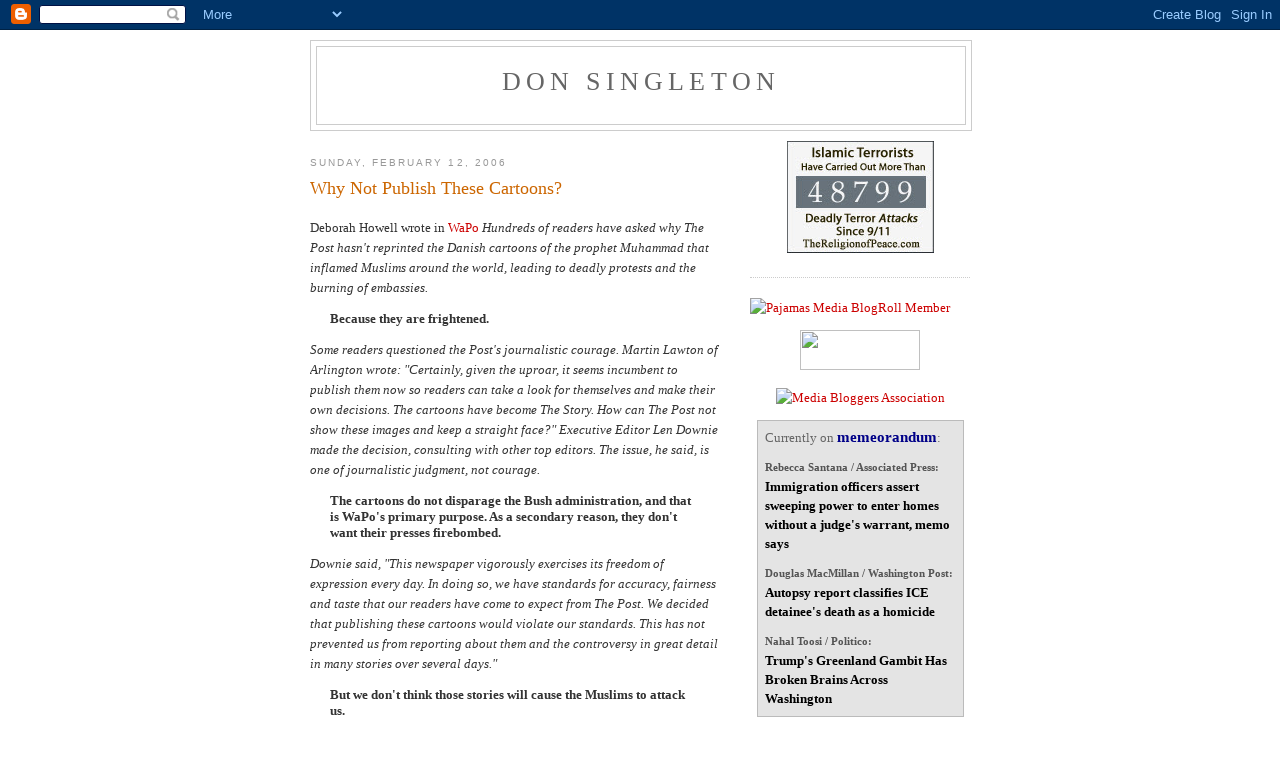

--- FILE ---
content_type: application/javascript
request_url: https://memeorandum.net/pwidget-gray.js
body_size: 1440
content:
<!-- Begin
document.write('<style type="text/css" media="all"> div.memewid_box{margin:0.5em;padding:0.6em;border:1px solid #bbb;background-color:#e4e4e4;max-width:30em;} a.memewid_link{color:#000!important;font-weight:bold!important;text-decoration:none!important;border:none!important;} a:visited.memewid_link{color:#503!important;} a:hover.memewid_link{text-decoration:underline!important;} span.memewid_title{font-size:1.15em;color:#008;line-height:1.01em;} div.memewid_byline{font-weight:bold;font-size:0.85em;font-style:normal;color:#555;padding-top:1em;} </style> ');
document.write('<div class="memewid_box"> Currently on <a class="memewid_link" href="http://www.memeorandum.com/"> <span class="memewid_title">memeorandum</span></a>: <div class="memewid_byline">Rebecca Santana / Associated Press:</div> <a class="memewid_link" href="http://www.memeorandum.com/260121/p122#a260121p122">Immigration officers assert sweeping power to enter homes without a judge\'s warrant, memo says</a> <div class="memewid_byline">Douglas MacMillan / Washington Post:</div> <a class="memewid_link" href="http://www.memeorandum.com/260121/p151#a260121p151">Autopsy report classifies ICE detainee\'s death as a homicide</a> <div class="memewid_byline">Nahal Toosi / Politico:</div> <a class="memewid_link" href="http://www.memeorandum.com/260121/p160#a260121p160">Trump\'s Greenland Gambit Has Broken Brains Across Washington</a> </div> ');
// End -->
